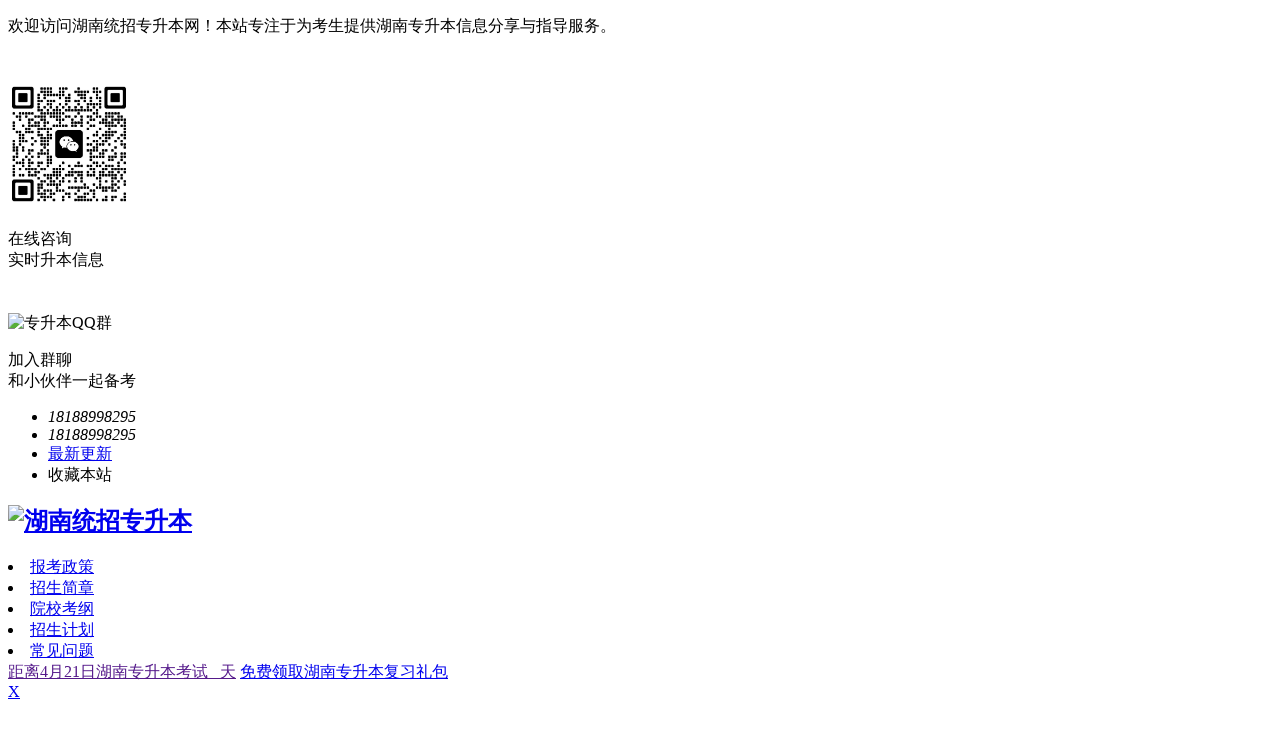

--- FILE ---
content_type: text/html;charset=utf-8
request_url: https://qrzzsb.com/
body_size: 15523
content:
<!doctype html>
<html>
<head>
<meta http-equiv="Content-Type" content="text/html; charset=utf-8" />
<meta http-equiv="X-UA-Compatible" content="IE=edge,chrome=1">
<meta name="viewport" content="width=device-width, initial-scale=0">
<meta name="author" content="湖南统招专升本">
<meta name="Copyright" content="湖南统招专升本网">
<meta name="renderer" content="webkit">
<meta http-equiv="Cache-Control" content="no-siteapp"/>
<title>湖南专升本-湖南全日制专升本-湖南统招专升本网</title>
<meta name="description" content="湖南统招专升本网提供湖南全日制统招专升本招生信息、报考条件、考试科目、湖南专升本招生简章、院校考纲、录取分数线等信息,为报名学员提供专业的湖南统招专升本信息分享与升本咨询指导服务。" />
<meta name="keywords" content="湖南专升本,湖南统招专升本网,湖南专升本学校,湖南全日制专升本,湖南专升本考试,长沙统招专升本,湖南3+2专升本,湖南统招专升本,湖南统招专升本学校,湖南统招专升本报名,统招专升本" />
<link href="/favicon.ico" rel="shortcut icon" type="image/x-icon" />
<link href="/static/css/index.css" rel="stylesheet" media="screen" type="text/css" />
<link href="/skin/css/global.css" rel="stylesheet" media="screen" type="text/css" />
<link href="/static/css/mo.css" rel="stylesheet" media="screen" type="text/css" />
<link href="/static/css/base_index.css" rel="stylesheet" media="screen" type="text/css" />
<link href="/static/css/footer.css" rel="stylesheet" media="screen" type="text/css" />
		<link rel="stylesheet" type="text/css" href="/static/css/index2.css">
		<link rel="stylesheet" type="text/css" href="/static/css/yx_yjs1.css">

<script src="static/js/jquery-3.3.1.min.js"></script>
<meta http-equiv="Content-Security-Policy" content="upgrade-insecure-requests" />
</head>
<body>
<div class="sy_top" style="width: 100%">
			<div class="sy_top_c base" title="欢迎访问湖南统招专升本网！本站专注于为考生提供湖南专升本信息分享与指导服务。">
				<p class="hc_floatleft" title="欢迎访问湖南统招专升本网！本站专注于为考生提供湖南专升本信息分享与指导服务。">
					欢迎访问湖南统招专升本网！本站专注于为考生提供湖南专升本信息分享与指导服务。
				</p>
				<!--微信-->
				<div class="header-gfweixin">
					<a href="javascript:;" style="
				display: inline-block;
				line-height: 26px;
				color: #fff;
				font-size: 14px;
				padding: 0 8px;
				background-image: url('/static/images/header-tzt.png');
				background-size: 100% 100%;
			">微信在线咨询</a>
					<div style="z-index: 1000034">
						<img src="/uploads/allimg/20241120/1-241120154440Y2.jpg" width="122" alt="微信在线" title="微信在线咨询"/>
						<p>在线咨询<br />实时升本信息</p>
					</div>
				</div>
				<!--QQ群-->
				<div class="header-gfweixin">
					<a href="javascript:;" style="display: inline-block;
				line-height: 26px;
				color: #fff;
				font-size: 14px;
				padding: 0 8px;
				background-image: url('/static/images/header-tzt.png');
				background-size: 100% 100%;
			">加入升本QQ群</a>
					<div style="z-index: 1000034">
						<img src="/static/ewm/zsbqqq.png" width="122" alt="专升本QQ群" title="专升本QQ群" />
						<p>加入群聊<br />和小伙伴一起备考</p>
					</div>
				</div>
				<ul class="hc_floatleft" title="欢迎访问湖南统招专升本网！本站专注于为考生提供湖南专升本信息分享与指导服务">
					<li><i class="call2">18188998295</i></li>
					<li><i class="call">18188998295</i></li>
					<li><a href="/xinwenzhongxin/" style="cursor: pointer;">最新更新</a></li>
					<li><a target="_self" onclick="alert('请使用 CTRL+D 快捷键添加本站到收藏夹');" style="cursor: pointer;">收藏本站</a></li>
				</ul>
			</div>
		</div>
        
        <!--顶部-->
			<div class="botHeader">
				<div class="head_main">
					<h2 class="fl">
						<a href="/" title="湖南统招专升本"><img src="/static/picture/1659074440574360.jpg" alt="湖南统招专升本" title="湖南统招专升本" width="402" height="80"></a>
					</h2>
					<!--<h1><a class="yx_yjs_tit fl" href="/zsb/" title="湖南普通专升本网">普通专升本</a></h1>-->
					<div class="channel">
						<li><a href="/bkzc/" class="head_icon1" title="报考政策">报考政策</a></li>
						<li class="last"><a href="/zsjz/" class="head_icon2" title="湖南专升本招生简章" style="width:60px; padding-left:-20px; text-align:center">招生简章</a></li>
						<li><a href="/yxkg/" class="head_icon3" title="湖南专升本院校考纲">院校考纲</a></li>
						<li><a href="/zsjh/" class="head_icon4" title="湖南专升本考生计划">招生计划</a></li>
						<li><a href="/cjwt/" class="head_icon5" title="湖南专升本常见问题">常见问题</a></li>
			
					</div>
					<div class="search_box_w fr">
						<a href="" title="/kaoshibm/">距离4月21日湖南专升本考试<span class="on">&nbsp;<span class="t_namber_day" id="ksdjs"></span>&nbsp;
							</span>天</a>
							
					<a href="#modal-tabbed" onclick="mantis.requestChat()" title="湖南专升本复习礼包领取" class="tp_jlq" rel="nofollow" data-modal="#modal" >免费领取湖南专升本复习礼包</a>
					</div>
				</div>
			</div>
<div class="modal" id="modal-tabbed">
  <div class="modal-content">
    <a href="#" class="modal-close" title="Close Modal">X</a>
    <h3>留言 表单</h3>
    <div class="modal-area">
        <div class="enrollment1">
            <h3 class="enrollment1-title zb-juzhong" style="margin-bottom: 15px;">湖南专升本复习资料领取</h3>
            <p class="enrollment1-info zb-juzhong">温馨提醒：请填写正确的手机号码，这是我们联系到您的唯一方式。</p>
            <p class="enrollment1-info zb-juzhong">1、免费报名指导一份（根据考试成绩与专业分析协助报考）</p>
            <p class="enrollment1-info zb-juzhong">2、2024年湖南专升本考试必背单词及古诗词一份</p>
            <p class="enrollment1-info zb-juzhong">3、2024年湖南专升本公共课测试卷一份（包含语、数、英）</p>
            <div class="enrollment1-table">
                                             <form method="POST" action="/index.php?m=home&amp;c=Lists&amp;a=gbook_submit&amp;lang=cn" enctype="multipart/form-data" onsubmit="return submite09ead7732cb8d4eab7014c607b90896(this);">
               <div class="tablefrom1">
                  <div class="clearfix col1-mgb-s">
                     <div class="tablefrom1-item fl">
                        <div class="tablefrom1-item-content">
                           <div class="tablefrom1-item-input">
                              <div class="zb1-input"><input type="text" id="attr_6" name="attr_6" placeholder="请输入您的姓名" class="zb1-input-inner"></div>
                           </div>
                        </div>
                     </div>
                     <div class="tablefrom1-item rg">
                        <div class="tablefrom1-item-content">
                           <div class="tablefrom1-item-input">
                              <div class="zb1-input"><input type="text" id="attr_7" name="attr_7" placeholder="请输入您的手机号码" class="zb1-input-inner"></div>
                           </div>
                        </div>
                     </div>
                  </div>
                  <div class="clearfix col1-mgb-s">
                     <div class="tablefrom1-item fl">
                        <div class="tablefrom1-item-content">
                           <div class="tablefrom1-item-input">
                              <div class="zb1-input"><input type="text" id="attr_8" name="attr_8" placeholder="在读学校" class="zb1-input-inner"></div>
                           </div>
                        </div>
                     </div>
                     <div class="tablefrom1-item rg">
                        <div class="tablefrom1-item-content">
                           <div class="tablefrom1-item-input">
                              <div class="zb1-input"><input type="text" id="attr_12" name="attr_12" placeholder="报考专业" class="zb1-input-inner"></div>
                           </div>
                        </div>
                     </div>
                  </div>
                  <div class="tablefrom1-item col1-mgb-s">
                     <div class="tablefrom1-item-content">
                        <div class="tablefrom1-item-input">
                           <div class="zb1-input"><input type="text" placeholder="验证码" class="zb1-input-inner"><span class="zb1-input-code">7087</span></div>
                        </div>
                     </div>
                  </div>
                  <div class="tablefrom1-item">
                     <div class="tablefrom1-item-content">
                        <div class="tablefrom1-item-button">
                            <input type="submit" class="zb-button zb-button--default zb-button--wfull zb-button--radiuS" value="点击提交">
                           
                        </div>
                     </div>
                  </div>
               </div>
                               <!-- modal close button -->
                 <a href="" class="modal__close demo-close">
 
                 </a>
                 
             </div>
         </div>
    </div>
  </div>
</div>
              <input type="hidden" name="gourl" id="gourl_e09ead7732cb8d4eab7014c607b90896" value="https://www.qrzzsb.com/baokaozhixun/"><input type="hidden" name="typeid" value="80"><input type="hidden" name="__token__e09ead7732cb8d4eab7014c607b90896" id="e09ead7732cb8d4eab7014c607b90896" value="206eb78dc7f6c06ab3c09b644271e113"><script src="https://hm.baidu.com/hm.js?4d932389506217574261086e31571fdf"></script><script type="text/javascript">
function submite09ead7732cb8d4eab7014c607b90896(elements)
{
if (document.getElementById('gourl_e09ead7732cb8d4eab7014c607b90896')) {
document.getElementById('gourl_e09ead7732cb8d4eab7014c607b90896').value = window.location.href;
}
var x = elements;
for (var i=0;i<x.length;i++) {

               if(x[i].name == 'attr_6' && x[i].value.length == 0){
                   alert('姓名不能为空！');
                   return false;
               }
           
               if(x[i].name == 'attr_7' && x[i].value.length == 0){
                   alert('手机号码不能为空！');
                   return false;
               }
            
       if(x[i].name == 'attr_7' && !(/^1\d{10}$/.test( x[i].value))){
           alert('手机号码格式不正确！');
           return false;
       }
      
               if(x[i].name == 'attr_8' && x[i].value.length == 0){
                   alert('在读学校不能为空！');
                   return false;
               }
           
               if(x[i].name == 'attr_9' && x[i].value.length == 0){
                   alert('报考专业不能为空！');
                   return false;
               }
           
}

elements.submit();
}

function ey_fleshVerify_1650330978(id)
{
var src = "/index.php?m=api&c=Ajax&a=vertify&type=guestbook&lang=cn";
src += "&r="+ Math.floor(Math.random()*100);
document.getElementById(id).src = src;
}

function f37967daccffb8a69d21af8c795d9d9b9()
{
var ajax = new XMLHttpRequest();
ajax.open("post", "/index.php?m=api&c=Ajax&a=get_token&name=__token__e09ead7732cb8d4eab7014c607b90896", true);
ajax.setRequestHeader("X-Requested-With","XMLHttpRequest");
ajax.setRequestHeader("Content-type","application/x-www-form-urlencoded");
ajax.send('_ajax=1');
ajax.onreadystatechange = function () {
if (ajax.readyState==4 && ajax.status==200) {
   document.getElementById("e09ead7732cb8d4eab7014c607b90896").value = ajax.responseText;
   document.getElementById("gourl_e09ead7732cb8d4eab7014c607b90896").value = window.location.href;
　}
} 
}
f37967daccffb8a69d21af8c795d9d9b9();
function getNext1598839807(id,name,level) {
var input = document.getElementById('attr_'+name);
var first = document.getElementById('first_id_'+name);
var second = document.getElementById('second_id_'+name);
var third = document.getElementById('third_id_'+name);
var findex ='', fvalue = '',sindex = '',svalue = '',tindex = '',tvalue = '',value='';

if (level == 1){
if (second) {
   second.style.display = 'none';
   second.innerHTML  = ''; 
}
if (third) {
   third.style.display = 'none';
   third.innerHTML  = '';
}
findex = first.selectedIndex;
fvalue = first.options[findex].value;
input.value = fvalue;
value = fvalue;
} else if (level == 2){
if (third) {
   third.style.display = 'none';
   third.innerHTML  = '';
}
findex = first.selectedIndex;
fvalue = first.options[findex].value;
sindex = second.selectedIndex;
svalue = second.options[sindex].value;
if (svalue) {
   input.value = fvalue+','+svalue;
   value = svalue;
}else{
   input.value = fvalue;
}
} else if (level == 3){
findex = first.selectedIndex;
fvalue = first.options[findex].value;
sindex = second.selectedIndex;
svalue = second.options[sindex].value;
tindex = third.selectedIndex;
tvalue = third.options[tindex].value;
if (tvalue) {
   input.value = fvalue+','+svalue+','+tvalue;
   value = tvalue;
}else{
   input.value = fvalue+','+svalue;
}
} 
if (value) {
if(document.getElementById(id))
{
   document.getElementById(id).options.add(new Option('请选择','')); 
   var ajax = new XMLHttpRequest();
   //步骤二:设置请求的url参数,参数一是请求的类型,参数二是请求的url,可以带参数,动态的传递参数starName到服务端
   ajax.open("post", "/index.php?m=api&c=Ajax&a=get_region&pid="+value, true);
   // 给头部添加ajax信息
   ajax.setRequestHeader("X-Requested-With","XMLHttpRequest");
   // 如果需要像 HTML 表单那样 POST 数据，请使用 setRequestHeader() 来添加 HTTP 头。然后在 send() 方法中规定您希望发送的数据：
   ajax.setRequestHeader("Content-type","application/x-www-form-urlencoded");
   //步骤三:发送请求+数据
   ajax.send('_ajax=1');
   //步骤四:注册事件 onreadystatechange 状态改变就会调用
   ajax.onreadystatechange = function () {
       //步骤五 如果能够进到这个判断 说明 数据 完美的回来了,并且请求的页面是存在的
       if (ajax.readyState==4 && ajax.status==200) {
           var data = JSON.parse(ajax.responseText).data;
           if (data) {
               data.forEach(function(item) {
              document.getElementById(id).options.add(new Option(item.name,item.id)); 
              document.getElementById(id).style.display = "block";

           });
           }
     　}
   }
}
}
}
</script>
                        </form>
            </div>
        </div>
            <div class="nav_main z-i-min">
				<div class="nav_fixed">
					<!-- logo部分 -->
					
					<!-- 导航部分 -->
				<div class="nav_right base" title="欢迎访问湖南统招专升本网！本站专注于为考生提供湖南专升本信息分享与指导服务">
		<a href="/" target="_blank" class="nav_index nav" style="margin-left:30px;" title="欢迎访问湖南统招专升本网！本站专注于为考生提供湖南专升本信息分享与指导服务" rel="">首页</a>
													
						<i class="nav" title="专升本资讯"><a href="/xinwenzhongxin/" title="升本资讯" style="color:#FFF;" rel="">专升本资讯</a>
							<div>
							
							</div>
						</i>
													
						<i class="nav" title="高职单招"><a href="/gaozhidanzhao/" title="升本资讯" style="color:#FFF;" rel="">高职单招</a>
							<div>
							
							</div>
						</i>
													
						<i class="nav" title="报考咨询"><a href="/baokaozhixun/" title="升本资讯" style="color:#FFF;" rel="">报考咨询</a>
							<div>
							
							</div>
						</i>
													
						<i class="nav" title="分数线"><a href="/fenshuxian/" title="升本资讯" style="color:#FFF;" rel="">分数线</a>
							<div>
							
							</div>
						</i>
													
						<i class="nav" title="招生院校"><a href="/zsyx/" title="升本资讯" style="color:#FFF;" rel="">招生院校</a>
							<div>
							
							</div>
						</i>
													
						<i class="nav" title="成考资讯"><a href="/ckzx/" title="升本资讯" style="color:#FFF;" rel="">成考资讯</a>
							<div>
							
							</div>
						</i>
													
						<i class="nav" title="专业查询"><a href="http://chaxun.qrzzsb.com/" title="升本资讯" style="color:#FFF;" rel="">专业查询</a>
							<div>
							
							</div>
						</i>
													
						<i class="nav" title="关于我们"><a href="/guanyuwomen859/" title="升本资讯" style="color:#FFF;" rel="">关于我们</a>
							<div>
							
							</div>
						</i>
												
				<div class="search1 clearfix">
                            <form method="get" action="/search.html">
               <div class="search1-ipt"><input class="search1-ipt-text" name="keywords" type="text" placeholder="查学校、查专业、查资讯" /></div>
               <div class="search1-btn"><input type="submit" class="search1-btn-text zb-icon zb-icon--search1"></div>
              <input type="hidden" name="method" value="1" />             </form>
                         </div>
					</div>
				</div>
			</div>

		<div class="zp_map" title="湖南统招专升本地区">
			<div class="content clearfix">
				<div class="zp_provName fl">
					<img src="/static/picture/hndt.png" alt="湖南统招专升本地区">
					<p>地区</p>
				</div>
				<div class="zp_provList fl">
					<a href="/">地区</a> 
                     
                    <a href="/search.html?keywords=长沙专升本">长沙专升本</a>

					<a href="/search.html?keywords=湘潭专升本">湘潭专升本</a>

					<a href="/search.html?keywords=岳阳专升本">岳阳专升本</a>

					<a href="/search.html?keywords=益阳专升本">益阳专升本</a>
                   
                    <a href="/search.html?keywords=娄底专升本">娄底专升本</a>
                   
                    <a href="/search.html?keywords=郴州专升本">郴州专升本</a>
                   
                    <a href="/search.html?keywords=永州专升本">永州专升本</a>
                   
                    <a href="/search.html?keywords=怀化专升本">怀化专升本</a>
                   
                    <a href="/search.html?keywords=株洲专升本">株洲专升本</a>
                   
                    <a href="/search.html?keywords=衡阳专升本">衡阳专升本</a>
                   
                    <a href="/search.html?keywords=邵阳专升本">邵阳专升本</a>                 
                   
                    <a href="/search.html?keywords=常德专升本">常德专升本</a>
                   
                    <a href="/search.html?keywords=张家界专升本">张家界专升本</a>
                   

                   

				</div>
			</div>
		</div>
		<!-- 精选课程 -->
		<section class="gnlm-first ov">
<!--<div class="wrapper ov" align="center">
					<a class="zsb_gg" href="/"><img src="static/picture/zsb_bm.jpeg" title="专升本辅导班火热报名" alt="专升本辅导班火热报名"></a>
				</div>-->
				<section class="new_section new_section_yjs">
					<div class="yx_yjs_tpo_left">
						<div class="gnlm-left fl gnlm-left-yjs">
							<!--焦点图-->
							<div class="swiper swiper_yjs" id="flashbox">
								<div class="banner1 z-i-min" id="b04">
	<ul>
	     <li class="slider-item"><a href="https://www.qrzzsb.com/xinwenzhongxin/32245.html" target="_blank" rel="nofollow"><img src="/static/banner/2024zszcpc.png" alt="2024年湖南专升本考试安排" width="350" height="320" ><span class="slider-title"><em>2024年湖南专升本院校招生章程汇总</em></span></a></li>
	     
	     <li class="slider-item"><a href="https://www.qrzzsb.com/xinwenzhongxin/31614.html" target="_blank" rel="nofollow"><img src="/static/banner/2024ksdgpc.png" alt="湖南专升本2024年各大院校考试大纲汇总" width="350" height="320" ><span class="slider-title"><em>湖南专升本2024年各大院校考试大纲汇总</em></span></a></li>
    
		<li class="slider-item"><a href="https://www.qrzzsb.com/xinwenzhongxin/31342.html" target="_blank" rel="nofollow"><img src="/static/banner/kskmgs.png" alt="湖南省2024年专升本考试招生专业考试科目公告" width="350" height="320" ><span class="slider-title"><em>湖南省2024年专升本考试招生专业考试科目公告</em></span></a></li>

	</ul>
	<div class="progress"></div>
	<a href="javascript:void(0);" class="unslider-arrow04 prev"><img class="arrow" id="al" src="/static/picture/arrowl.png" alt="prev" width="20" height="35"></a>
	<a href="javascript:void(0);" class="unslider-arrow04 next"><img class="arrow" id="ar" src="/static/picture/arrowr.png" alt="next" width="20" height="37"></a>
</div>


<script src="/static/js/jquery-1.11.1.min.js"></script>
<script src="/static/js/unslider.min.js"></script>
<script src="/static/js/lbtbanner.js"></script>

							</div>

							

						</div>
						<div class="gnlm-middle fl gnlm-middle-yjs">
							<!-- 头条 -->
							<div class="c1_box2_tt">
																<a href="/xinwenzhongxin/34961.html" title="2025年湖南专升本各院校招生计划+录取人数汇总，普通计划约1.6万人">
									<h2 class="tit who bg1">2025年湖南专升本各院校招生计划+录取人数汇总，普通计划约1.6万人</h2>
								</a>
								<p class="fsize14">2025年湖南专升本已经开始志愿填报，潇湘专升本APP可查询到各招生院校普通计划，今年全省普通计划约1.6万人。本期，一......<a href="/xinwenzhongxin/34961.html">【查看详情】</a></p>
								　							</div>
                            

							<!-- 推荐 -->
							<div class="c1_box2_tj clearfix">
																<a href="/xinwenzhongxin/34936.html" title="4月考试、加设征集志愿！2025年湖南专升本政策来了！">
									<h2 class="tit who bg2">4月考试、加设征集志愿！2025年湖南专升本政策来了！</h2>
								</a>
                             
								<ul>
                                										<li class="who"><a href="/xinwenzhongxin/34936.html" title="4月考试、加设征集志愿！2025年湖南专升本政策来了！" class="fsize14">4月考试、加设征集志愿！2025年湖南专升本政策来了！</a></li>
																		<li class="who"><a href="/xinwenzhongxin/34935.html" title="2025年湖南专升本最新政策公布！" class="fsize14">2025年湖南专升本最新政策公布！</a></li>
																		<li class="who"><a href="/xinwenzhongxin/31057.html" title="2024年湖南省普通高校专升本招生考试有关事项通知" class="fsize14">2024年湖南省普通高校专升本招生考试有关事项通知</a></li>
																		<li class="who"><a href="/xinwenzhongxin/29308.html" title="湖南专升本2024年政策全面解读" class="fsize14">湖南专升本2024年政策全面解读</a></li>
										　
								</ul>
							</div>
							<!-- 简章 -->
							<div class="c1_box2_jz clearfix">
								 
								<ul>
                                                                <li class="who"><a href="/xinwenzhongxin/34960.html" title="2025年长沙学院专升本招生简章（附考纲内容）" class="fsize14">2025年长沙学院专升本招生简章（附考纲内容）</a></li>
                                	                                <li class="who"><a href="/xinwenzhongxin/34959.html" title="湖南工程学院应用技术学院2025年专升本招生章程" class="fsize14">湖南工程学院应用技术学院2025年专升本招生章程</a></li>
                                	                                <li class="who"><a href="/xinwenzhongxin/34958.html" title="2025怀化学院生物与食品工程学院  《食品分析》专升本考试大纲" class="fsize14">2025怀化学院生物与食品工程学院  《食品分析》专升本考试大纲</a></li>
                                	                                <li class="who"><a href="/xinwenzhongxin/34957.html" title="2025怀化学院化学与材料工程学院  《药剂学》专升本考试大纲+教材书籍" class="fsize14">2025怀化学院化学与材料工程学院  《药剂学》专升本考试大纲+教材书籍</a></li>
                                									</ul>
							</div>
						</div>


						<!-- 新加图片生内容-->
						<div class="yx_yjs_img">
							<a href="/baokaozhixun/"><img src="/static/picture/lsynjd.png" alt="老师疑难解答" title="老师疑难解答"></a>
						</div>

						<div class="yx_yjs_list">
							<div class="my_index_list_item fl">
								<div class="my_index_list_item_tit"> 最新资讯<a href="/xinwenzhongxin/">更多&gt;&gt;</a></div>
		
								<div class="my_index_list_item_con">
									<div class="my_index_list_item_con_tab_con">
										<div class="my_index_list_item_con_tab_con_item">
																	<div class="my_first_li">
                                             
												<div class="my_first_li_img">
													<img src="/static/picture/zxzx.jpeg" alt="2023年湖南专升本最新资讯">
												</div>
												<div class="my_first_li_con">
													<a class="my_first_li_con_tit" title="2026年起或将取消湖南专升本建档立卡专项计划" href="/xinwenzhongxin/34963.html">2026年起或将取消湖南专升本建档立卡专项计划</a>
													<p>2020年，为对冲疫情影响疫情冲击，全力做好高校毕业生就业创业工作，教育部、人社部、共青团中央等6部门和单位共同实施 “百日冲刺”十大专项行动。强调要助力脱贫攻</p>				
												</div>
											</div>
											                                             
											<ul>
																								<li>
													<a href="/xinwenzhongxin/34962.html" title="2025湖南专升本真题出来了+答案解析！《高数》《语文》《数学》">2025湖南专升本真题出来了+答案解析！《高数》《语文》《数学》</a>
													<span>04.21</span>
												</li>
																								<li>
													<a href="/xinwenzhongxin/34961.html" title="2025年湖南专升本各院校招生计划+录取人数汇总，普通计划约1.6万人">2025年湖南专升本各院校招生计划+录取人数汇总，普通计划约1.6万人</a>
													<span>04.15</span>
												</li>
																								<li>
													<a href="/xinwenzhongxin/34960.html" title="2025年长沙学院专升本招生简章（附考纲内容）">2025年长沙学院专升本招生简章（附考纲内容）</a>
													<span>02.17</span>
												</li>
																								<li>
													<a href="/xinwenzhongxin/34959.html" title="湖南工程学院应用技术学院2025年专升本招生章程">湖南工程学院应用技术学院2025年专升本招生章程</a>
													<span>02.17</span>
												</li>
																								<li>
													<a href="/xinwenzhongxin/34958.html" title="2025怀化学院生物与食品工程学院  《食品分析》专升本考试大纲">2025怀化学院生物与食品工程学院  《食品分析》专升本考试大纲</a>
													<span>02.14</span>
												</li>
																								<li>
													<a href="/xinwenzhongxin/34957.html" title="2025怀化学院化学与材料工程学院  《药剂学》专升本考试大纲+教材书籍">2025怀化学院化学与材料工程学院  《药剂学》专升本考试大纲+教材书籍</a>
													<span>02.14</span>
												</li>
																							</ul>
										</div>
									</div>
								</div>
							</div>

							<div class="my_index_list_item fl">
								<div class="my_index_list_item_tit"> 院校考纲<a href="/yxkg/">更多&gt;&gt;</a></div>
		
								<div class="my_index_list_item_con">
									<div class="my_index_list_item_con_tab_con">
										<div class="my_index_list_item_con_tab_con_item">
																	<div class="my_first_li">
                                             
												<div class="my_first_li_img">
													<img src="/static/picture/yxkg.jpeg" alt="专升本院校考纲">
												</div>
												<div class="my_first_li_con">
													<a class="my_first_li_con_tit" title="【考试要求】2024年湖南专升本公共科目考纲公布！" href="/xinwenzhongxin/34917.html">【考试要求】2024年湖南专升本公共科目考纲公布！</a>
													<p>各高职（高专）院校：      为切实做好湖南省2024年普通高等学校专升本公共科目统一考试，我院制定了《湖南省2024年普通高等学校专升本公共科目考试要求》（考生可登录湖南省教育考试院官网http://jyt.huna...</p>				
												</div>
											</div>
											                                             
											<ul>
																								<li>
													<a href="/xinwenzhongxin/34905.html" title="2025年湖南专升本考试大纲没公示，该如何备考？">2025年湖南专升本考试大纲没公示，该如何备考？</a>
													<span>09.10</span>
												</li>
																								<li>
													<a href="/xinwenzhongxin/34652.html" title="2024年长沙理工大学专升本道路桥梁与渡河工程专业综合考试大纲">2024年长沙理工大学专升本道路桥梁与渡河工程专业综合考试大纲</a>
													<span>08.06</span>
												</li>
																								<li>
													<a href="/xinwenzhongxin/34651.html" title="2024年长沙理工大学专升本船舶与海洋工程专业综合考试大纲">2024年长沙理工大学专升本船舶与海洋工程专业综合考试大纲</a>
													<span>08.06</span>
												</li>
																								<li>
													<a href="/xinwenzhongxin/34650.html" title="2024年长沙理工大学专升本化学工程与工艺专业综合考试大纲">2024年长沙理工大学专升本化学工程与工艺专业综合考试大纲</a>
													<span>08.06</span>
												</li>
																								<li>
													<a href="/xinwenzhongxin/34649.html" title="2024年长沙理工大学专升本材料成型及控制工程专业综合考试大纲">2024年长沙理工大学专升本材料成型及控制工程专业综合考试大纲</a>
													<span>08.06</span>
												</li>
																								<li>
													<a href="/xinwenzhongxin/34490.html" title="2024年湖南理工学院专升本《旅游学概论》考试大纲">2024年湖南理工学院专升本《旅游学概论》考试大纲</a>
													<span>07.23</span>
												</li>
																							</ul>
										</div>
									</div>
								</div>
							</div>

							<div class="my_index_list_item fl">
								<div class="my_index_list_item_tit"> 招生简章<a href="/zsjz/">更多&gt;&gt;</a></div>
		
								<div class="my_index_list_item_con">
									<div class="my_index_list_item_con_tab_con">
										<div class="my_index_list_item_con_tab_con_item">
																	<div class="my_first_li">
                                             
												<div class="my_first_li_img">
													<img src="/static/picture/zsjz.jpeg" alt="湖南专升本招生简章">
												</div>
												<div class="my_first_li_con">
													<a class="my_first_li_con_tit" title="2025年长沙学院专升本招生简章（附考纲内容）" href="/xinwenzhongxin/34960.html">2025年长沙学院专升本招生简章（附考纲内容）</a>
													<p>为确保长沙学院2025年专升本招生工作的顺利进行，维护考生合法权益，根据湖南省教育厅《关于做好2025年湖南省普通高等学校专升本考试招生工作的通知》(湘教发〔2</p>				
												</div>
											</div>
											                                             
											<ul>
																								<li>
													<a href="/xinwenzhongxin/34959.html" title="湖南工程学院应用技术学院2025年专升本招生章程">湖南工程学院应用技术学院2025年专升本招生章程</a>
													<span>02.17</span>
												</li>
																								<li>
													<a href="/xinwenzhongxin/34958.html" title="2025怀化学院生物与食品工程学院  《食品分析》专升本考试大纲">2025怀化学院生物与食品工程学院  《食品分析》专升本考试大纲</a>
													<span>02.14</span>
												</li>
																								<li>
													<a href="/xinwenzhongxin/34957.html" title="2025怀化学院化学与材料工程学院  《药剂学》专升本考试大纲+教材书籍">2025怀化学院化学与材料工程学院  《药剂学》专升本考试大纲+教材书籍</a>
													<span>02.14</span>
												</li>
																								<li>
													<a href="/xinwenzhongxin/34956.html" title="2025怀化学院物电与智能制造学院《机械基础》专升本考试大纲+教材参考书">2025怀化学院物电与智能制造学院《机械基础》专升本考试大纲+教材参考书</a>
													<span>02.14</span>
												</li>
																								<li>
													<a href="/xinwenzhongxin/34955.html" title="2025怀化学院 物电与智能制造学院《电路》专升本考试大纲+教材参加书">2025怀化学院 物电与智能制造学院《电路》专升本考试大纲+教材参加书</a>
													<span>02.14</span>
												</li>
																								<li>
													<a href="/xinwenzhongxin/34954.html" title="2025怀化学院《Java 程序设计》专升本考试大纲+参考书来了！">2025怀化学院《Java 程序设计》专升本考试大纲+参考书来了！</a>
													<span>02.14</span>
												</li>
																							</ul>
										</div>
									</div>
								</div>
							</div>

							<div class="my_index_list_item fl">
								<div class="my_index_list_item_tit">升本问答<a href="/sbwd/">更多&gt;&gt;</a></div>
		
								<div class="my_index_list_item_con">
									<div class="my_index_list_item_con_tab_con">
										<div class="my_index_list_item_con_tab_con_item">
																	<div class="my_first_li">
                                             
												<div class="my_first_li_img">
													<img src="/static/picture/sbwd.jpeg" alt="湖南专升本升本问答">
												</div>
												<div class="my_first_li_con">
													<a class="my_first_li_con_tit" title="湖南专升本新设哪些高职院校？新设立4所高职院校" href="/xinwenzhongxin/34934.html">湖南专升本新设哪些高职院校？新设立4所高职院校</a>
													<p>（图源：省教育厅官网）高等学校设置事项公示根据《湖南省“十四五”高等学校设置规划》，经省第四届高等学校设置评议委员会专家组现场考察、集体评议，现将新设置长沙科技</p>				
												</div>
											</div>
											                                             
											<ul>
																								<li>
													<a href="/xinwenzhongxin/34933.html" title="哪些最需要升本的5类专业，赶紧提前准备？！">哪些最需要升本的5类专业，赶紧提前准备？！</a>
													<span>12.30</span>
												</li>
																								<li>
													<a href="/xinwenzhongxin/34932.html" title="哪些最需要升本的5类专业，赶紧提前准备？！">哪些最需要升本的5类专业，赶紧提前准备？！</a>
													<span>12.30</span>
												</li>
																								<li>
													<a href="/xinwenzhongxin/34913.html" title="湖南统招专升本学历被认可吗？含金量高吗？">湖南统招专升本学历被认可吗？含金量高吗？</a>
													<span>09.11</span>
												</li>
																								<li>
													<a href="/xinwenzhongxin/34872.html" title="湖南专升本考试真的公平吗？和高考区别大吗？">湖南专升本考试真的公平吗？和高考区别大吗？</a>
													<span>09.07</span>
												</li>
																								<li>
													<a href="/xinwenzhongxin/34873.html" title="预计2025年湖南专升本政策早于2024年，多地已公示相关事项">预计2025年湖南专升本政策早于2024年，多地已公示相关事项</a>
													<span>09.07</span>
												</li>
																								<li>
													<a href="/xinwenzhongxin/34874.html" title="25年湖南专升本建档立卡专项计划还会继续吗？">25年湖南专升本建档立卡专项计划还会继续吗？</a>
													<span>09.07</span>
												</li>
																							</ul>
										</div>
									</div>
								</div>
							</div>

							<div class="my_index_list_item fl">
								<div class="my_index_list_item_tit">经验技巧<a href="/jyjq/">更多&gt;&gt;</a></div>
		
								<div class="my_index_list_item_con">
									<div class="my_index_list_item_con_tab_con">
										<div class="my_index_list_item_con_tab_con_item">
																	<div class="my_first_li">
                                             
												<div class="my_first_li_img">
													<img src="/static/picture/jyjq.jpeg" alt="湖南统招专升本经验技巧">
												</div>
												<div class="my_first_li_con">
													<a class="my_first_li_con_tit" title="湖南专升本退役士兵免试，一篇带你搞懂！" href="/xinwenzhongxin/34916.html">湖南专升本退役士兵免试，一篇带你搞懂！</a>
													<p>嗨，亲爱的升本小伙伴们！9月即将迎来“退役季” 湖南专升本退役士兵免试该如何进行择校呢?小编整理了常见问题答疑免试重要时间段以及24年退役免试公办院校报录比对25年参加免试专升本的同学会很有帮助!一定要看到最后哦!!!　...</p>				
												</div>
											</div>
											                                             
											<ul>
																								<li>
													<a href="/xinwenzhongxin/34915.html" title="湖南专升本|专科大学三年必须要关注的几种考试一览！">湖南专升本|专科大学三年必须要关注的几种考试一览！</a>
													<span>09.11</span>
												</li>
																								<li>
													<a href="/xinwenzhongxin/34911.html" title="2025专升本高等数学考前冲刺100天应该怎么学？">2025专升本高等数学考前冲刺100天应该怎么学？</a>
													<span>09.11</span>
												</li>
																								<li>
													<a href="/xinwenzhongxin/34910.html" title="2025年湖南专升本如何备考，到底要不要报班？">2025年湖南专升本如何备考，到底要不要报班？</a>
													<span>09.11</span>
												</li>
																								<li>
													<a href="/xinwenzhongxin/34908.html" title="湖南专升本大一大二如何备考？需要了解哪些内容？">湖南专升本大一大二如何备考？需要了解哪些内容？</a>
													<span>09.10</span>
												</li>
																								<li>
													<a href="/xinwenzhongxin/34906.html" title="除了专升本，大学期间这些证都是升本求职加分项！">除了专升本，大学期间这些证都是升本求职加分项！</a>
													<span>09.10</span>
												</li>
																								<li>
													<a href="/xinwenzhongxin/34904.html" title="2025年湖南统招专升本应该怎么准备">2025年湖南统招专升本应该怎么准备</a>
													<span>09.10</span>
												</li>
																							</ul>
										</div>
									</div>
								</div>
							</div>

							<div class="my_index_list_item fl">
								<div class="my_index_list_item_tit">招生计划<a href="/zsjh/">更多&gt;&gt;</a></div>
		
								<div class="my_index_list_item_con">
									<div class="my_index_list_item_con_tab_con">
										<div class="my_index_list_item_con_tab_con_item">
																	<div class="my_first_li">
                                             
												<div class="my_first_li_img">
													<img src="/static/picture/zsjh.jpeg" alt="湖南专升本招生计划">
												</div>
												<div class="my_first_li_con">
													<a class="my_first_li_con_tit" title="2025年湖南专升本各院校招生计划+录取人数汇总，普通计划约1.6万人" href="/xinwenzhongxin/34961.html">2025年湖南专升本各院校招生计划+录取人数汇总，普通计划约1.6万人</a>
													<p>2025年湖南专升本已经开始志愿填报，潇湘专升本APP可查询到各招生院校普通计划，今年全省普通计划约1.6万人。本期，一起来关注下2025年各招生院校普通计划，</p>				
												</div>
											</div>
											                                             
											<ul>
																								<li>
													<a href="/xinwenzhongxin/34896.html" title="湖南专升本财务管理招生院校及计划汇总">湖南专升本财务管理招生院校及计划汇总</a>
													<span>09.08</span>
												</li>
																								<li>
													<a href="/xinwenzhongxin/34895.html" title="湖南专升本电子商务招生院校及计划汇总">湖南专升本电子商务招生院校及计划汇总</a>
													<span>09.08</span>
												</li>
																								<li>
													<a href="/xinwenzhongxin/34894.html" title="湖南专升本汉语言文学招生院校及计划汇总">湖南专升本汉语言文学招生院校及计划汇总</a>
													<span>09.08</span>
												</li>
																								<li>
													<a href="/xinwenzhongxin/34827.html" title="24年湖南中医药大学专升本各专业招生计划">24年湖南中医药大学专升本各专业招生计划</a>
													<span>09.02</span>
												</li>
																								<li>
													<a href="/xinwenzhongxin/34826.html" title="24年湖南第一师范学院专升本各专业招生计划">24年湖南第一师范学院专升本各专业招生计划</a>
													<span>09.02</span>
												</li>
																								<li>
													<a href="/xinwenzhongxin/34825.html" title="24年湖南科技大学专升本各专业招生计划">24年湖南科技大学专升本各专业招生计划</a>
													<span>09.02</span>
												</li>
																							</ul>
										</div>
									</div>
								</div>
							</div>

						</div>
					</div>

					<div class="gnlm-right-box fr">

						<div class="service">
							<div class="title">湖南统招专升本网指导服务</div>
							<ul class="gnlm-zb-list">
								<li><a href="https://www.qrzzsb.com/baokaozhixun/" target="_blank" class="active">湖南统招专升本免费报名指导</a></li>
								<li><a href="https://www.qrzzsb.com/#modal-tabbed" class="active">湖南统招专升本网课资料领取</a></li>
							</ul>
							<div class="zsb_dlb_syan">温馨提示：湖南统招专升本仅有一次机会，建议同学们提前备考。</div>
						</div>
						
						<div class="fsx_con tjyx_con">
							<div class="xiank">
								<div class="niantle">2024年湖南专升本流程</div>
								<span class="rltle">
									升本考试报名：<span class="bred">1月29日-2月2日</span></span>
								<div class="abox">
									<a href="/xinwenzhongxin/32064.html" class="minbox" title="湖南专升本报名时间">报名时间</a>
									<a href="/xinwenzhongxin/32064.html" class="minbox" title="湖南专升本报名条件">报名条件</a>
									<a href="/xinwenzhongxin/32064.html" class="minbox" title="湖南专升本报名入口">报名入口</a>
								</div>
								<br>
								<span class="rltle">
									升本志愿填报：<span class="bred">3月22日-3月25日</span></span>
								<div class="abox">
									<a href="javascript:;" class="minbox" title="湖南专升本网上审核">网上审核</a>
									<a href="javascript:;" class="minbox" title="湖南专升本报名缴费">报名缴费</a>
									<a href="javascript:;" class="minbox" title="湖南专升本志愿填报">志愿填报</a>
								</div>
								<br>
								<span class="rltle">
									准考证打印：<span class="bred">4月18日-4月20日</span></span>
								<div class="abox">
									<a href="javascript:;" class="minbox" title="湖南专升本打印时间">打印时间</a>
									<a href="javascript:;" class="minbox" title="湖南专升本打印流程">打印流程</a>
									<a href="javascript:;" class="minbox" title="湖南专升本打印入口">打印入口</a>
								</div>
								<br>
								<span class="rltle">
									参加升本考试：<span class="bred">4月21日—22日</span></span>
								<div class="abox">
									<a href="javascript:;" class="minbox" title="湖南专升本免考政策">免考政策</a>
									<a href="javascript:;" class="minbox" title="湖南专升本考试时间">考试时间</a>
									<a href="javascript:;" class="minbox" title="湖南专升本考试方式">考试方式</a>
								</div>
								<br>
								<span class="rltle">
									成绩查询：<span class="bred">5月17日</span></span>
								<div class="abox">
									<a href="javascript:;" class="minbox" title="湖南专升本查询时间">查询时间</a>
									<a href="javascript:;" class="minbox" title="湖南专升本查询入口">查询入口</a>
									<a href="javascript:;" class="minbox" title="湖南专升本成绩复核">成绩复核</a>
									
								</div>
								<br>
								<span class="rltle">
									专升本报考指南：<span class="bred"></span></span>
								<div class="abox">
									<a href="/bkzc/" class="minbox" title="湖南专升本报考政策">报考政策</a>
									<a href="/zsjz/" class="minbox" title="湖南专升本招生简章">招生简章</a>
									<a href="/zsyx/" class="minbox" title="湖南专升本招生院校">招生院校</a>
									<a href="/sbzy/" class="minbox" title="湖南专升本招生专业">招生专业</a>
									<a href="/zsjh/" class="minbox" title="湖南专升本考试科目">考试科目</a>
									<a href="/yxkg/" class="minbox" title="湖南专升本考试大纲">考试大纲</a>	
								</div>
							</div>
						</div>
						<div class="com_right_weixin p10">
							<div class="com_right_weixin_tit">
								<span class="on">老师微信号</span>
								<span class=""></span>
							</div>
							<div class="com_right_weixin_con">
								<div class="com_right_weixin_tab_con" style="display: block;">
									<img src="/uploads/allimg/20241115/1-241115152241914.png" alt="微信在线咨询" title="微信在线咨询">
									<p class="red">专升本信息在线咨询</p>
									<p>老师带你了解湖南专升本政策、通知、公告以及各类学习资料、学习方法、课件。</p>
								</div>
								
							</div>
						</div>

				</section>

				<!--考试流程-->

				<!--网课部分-->
				<br>
				<div class="main">
    <div class="ipart5 clearfix margin-large-bottom">
		<p class="news_title"> <span class="title_text">升本网课试听</span> <a href="https://www.hnzsbw.com/shipinwangke/" target="_blank">更多+</a></p>
		<br>
        <div class="con clearfix">
          <div class="mslide"> <a href="javascript:;" class="prev"></a> <a href="javascript:;" class="next"></a>
            <div class="bd">
              <ul>
                
                <li><a href="https://www.bilibili.com/video/BV1LU4y1r7bW/" title="大学英语" target="_blank" rel="nofollow"><img src="/static/images/wksp/dxyy.png" alt="大学英语" />
                  <div class="text-more f14">大学英语</div>
                  </a></li>

				  <li><a href="https://www.bilibili.com/video/BV16P4y1f7qw/" title="高数" target="_blank" rel="nofollow"><img src="/static/images/wksp/gs.png" alt="高数" />
					<div class="text-more f14">高数</div>
					</a></li>
                
                <li><a href="https://www.bilibili.com/video/BV1Gd4y1R7ea/" title="高等代数" target="_blank" rel="nofollow"><img src="/static/images/wksp/gdds.png" alt="高等代数" />
                  <div class="text-more f14">高等代数</div>
                  </a></li>
                
                <li><a href="https://www.bilibili.com/video/BV1NT411c7xo/" title="网页设计" target="_blank" rel="nofollow"><img src="/static/images/wksp/wysj.png" alt="网页设计" />
                  <div class="text-more f14">网页设计</div>
                  </a></li>
                
                <li><a href="https://www.bilibili.com/video/BV1Ce411g7Cp/" title="有机化学" target="_blank" rel="nofollow"><img src="/static/images/wksp/yjhx.png" alt="有机化学" />
                  <div class="text-more f14">有机化学</div>
                  </a></li>
                
                
              </ul>
            </div>
          </div>
          <script>
          $(".mslide").slide({mainCell:".bd ul",autoPage:true,effect:"left",autoPlay:true,vis:5});
          </script> 
        </div>
      </div>
</div>
<br>

				<!-- 院校 -->
	  <div class="main">
					<div class="yxcollege clearfix">
						<p class="news_title"> <span class="title_text">升本热门院校</span> <a href="/zsyx/">更多+</a></p>
						<div class="_left fl">
							<ul class="coloege_list clearfix">
							    
							    <li>
									<div class="college_info"> <a href="/zsyx/24695.html" title="湖南文理学院专升本" target="_blank"> 
									<img src="/static/picture/1659429747840285.jpg" alt="湖南文理学院专升本" title="湖南文理学院专升本" class="college_img">
											<p class="college_name">湖南文理学院专升本</p>
											<p class="college_tag">湖南文理学院（Hunan University of Arts and Science），位于湖南省常德市武陵···</p>
										</a> </div>
									<div class="college_ch"> <a class="ch_1" href="/xinwenzhongxin/22359.html" title="湖南文理学院专升本招生简章" target="_blank">招生简章</a> 
									<a href="/xinwenzhongxin/32105.html" class="ch_2" title="湖南文理学院专升本报名入口" target="_blank">报名入口</a>
									</div>
								</li>

								<li>
									<div class="college_info"> <a href="/zsyx/24724.html" title="湖南应用技术学院专升本" target="_blank"> 
									<img src="/static/picture/1659428703156792.jpg" alt="湖南应用技术学院专升本" title="湖南应用技术学院专升本" class="college_img">
											<p class="college_name">湖南应用技术学院专升···</p>
											<p class="college_tag">湖南应用技术学院（Hunan Applied Technology University），简称“湖应”，坐落···</p>
										</a> </div>
									<div class="college_ch"> <a class="ch_1" href="/xinwenzhongxin/21836.html" title="湖南应用技术学院专升本招生简章"target="_blank">招生简章</a> 
									<a href="/xinwenzhongxin/32105.html" class="ch_2" title="湖南应用技术学院专升本报名入口" target="_blank">报名入口</a>
									</div>
								</li>

								<li>
									<div class="college_info"> <a href="/zsyx/24718.html" title="衡阳师范学院专升本" target="_blank"> 
									<img src="/static/picture/1659433584700355.jpg" alt="衡阳师范学院专升本" title="衡阳师范学院专升本" class="college_img">
											<p class="college_name">衡阳师范学院专升本</p>
											<p class="college_tag">衡阳师范学院（Hengyang Normal University）简称“衡阳师院” ，位于湖南省衡阳···</p>
										</a> </div>
									<div class="college_ch"> <a class="ch_1" href="/xinwenzhongxin/21593.html" target="_blank" title="衡阳师范学院专升本招生简章">招生简章</a> 
									<a href="/xinwenzhongxin/32105.html" class="ch_2" title="衡阳师范学院专升本报名入口" target="_blank">报名入口</a>
									</div>
								</li>

								<li>
									<div class="college_info"> <a href="/zsyx/24697.html" title="邵阳学院专升本" target="_blank"> 
									<img src="/static/picture/1659433024101020.jpg" alt="邵阳学院专升本" title="邵阳学院专升本" class="college_img">
											<p class="college_name">邵阳学院专升本</p>
											<p class="college_tag">邵阳学院（Shaoyang University）位于湖南省邵阳市，属于湖南省“双一流”高水平···</p>
										</a> </div>
									<div class="college_ch"> <a class="ch_1" href="/xinwenzhongxin/21595.html" title="邵阳学院专升本招生简章" target="_blank">招生简章</a> 
									<a href="/xinwenzhongxin/32105.html" class="ch_2" title="邵阳学院专升本报名入口" target="_blank">报名入口</a>
									</div>
								</li>

								<li>
									<div class="college_info"> <a href="/zsyx/24698.html" title="怀化学院专升本" target="_blank"> 
									<img src="/static/picture/1659432841865079.jpg" alt="怀化学院专升本" title="怀化学院专升本" class="college_img">
											<p class="college_name">怀化学院专升本</p>
											<p class="college_tag">怀化学院（Huaihua University）位于湖南省怀化市，是由湖南省人民政府举办、湖···</p>
										</a> </div>
									<div class="college_ch"> <a class="ch_1" href="/xinwenzhongxin/22030.html" title="怀化学院专升本招生简章" target="_blank">招生简章</a> 
									<a href="/xinwenzhongxin/32105.html" class="ch_2" title="怀化学院专升本报名入口" target="_blank">报名入口</a>
									</div>
								</li>

								<li>
									<div class="college_info"> <a href="/zsyx/24705.html" title="湘南学院专升本" target="_blank"> 
									<img src="/static/picture/1659430570165475.jpg" alt="湘南学院专升本" title="湘南学院专升本" class="college_img">
											<p class="college_name">湘南学院专升本</p>
											<p class="college_tag">湘南学院（Xiangnan University）学校位于湖南省郴州市，是“国家语言文字规范化···</p>
										</a> </div>
									<div class="college_ch"> <a class="ch_1" href="/xinwenzhongxin/22296.html" title="湘南学院专升本招生简章" target="_blank">招生简章</a> 
									<a href="/xinwenzhongxin/32105.html" class="ch_2" title="湘南学院专升本报名入口" target="_blank">报名入口</a>
									</div>
								</li>

								<li>
									<div class="college_info"> <a href="/zsyx/24704.html" title="长沙医学院专升本" target="_blank"> 
									<img src="/static/picture/1659430282765527.jpg" alt="长沙医学院专升本" title="长沙医学院专升本" class="college_img">
											<p class="college_name">长沙医学院专升本</p>
											<p class="college_tag">长沙医学院位于湖南省长沙市，是经国家教育部批准的民办全日制普通高等学校。长···</p>
										</a> </div>
									<div class="college_ch"> <a class="ch_1" href="/xinwenzhongxin/22226.html" title="长沙医学院专升本招生简章" target="_blank">招生简章</a> 
									<a href="/xinwenzhongxin/32105.html" class="ch_2" title="长沙医学院专升本报名入口" target="_blank">报名入口</a>
									</div>
								</li>

								<li>
									<div class="college_info"> <a href="/zsyx/24726.html" title="长沙学院专升本" target="_blank"> 
									<img src="/static/picture/1659429888695060.jpg" alt="长沙学院专升本" title="长沙学院专升本" class="college_img">
											<p class="college_name">长沙学院专升本</p>
											<p class="college_tag">长沙学院（Changsha University），简称“长大”， 位于湖南省长沙市，是经中华···</p>
										</a> </div>
									<div class="college_ch"> <a class="ch_1" href="/xinwenzhongxin/22031.html" title="长沙学院专升本招生简章" target="_blank">招生简章</a> 
									<a href="/xinwenzhongxin/32105.html" class="ch_2" title="长沙学院专升本报名入口" target="_blank">报名入口</a>
									</div>
								</li>


								
							</ul>
						</div>
					</div>
			</div>
		</section>
		<br>
		<br>
            	      <div class="zb-footer">
         <div class="feedBox">
            <div class="leavefeed main clearfix">
               <h2 class="leavefeed-hd z-i-min"><span>专升本信息咨询</span></h2>
               <div class="leavefeed-bd">
                  <div class="tablefrom tablefrom--footer">
                     <div class="clearfix">
                                                  <form method="POST" action="/index.php?m=home&c=Lists&a=gbook_submit&lang=cn"   enctype="multipart/form-data"  onsubmit="return submit2503112242d6ebb70ad8d2e28c69a344(this);" >
                        <div class="tablefrom-item fl">
                           <div class="tablefrom-item-content">
                              <div class="tablefrom-item-input">
                                 <div class="zb-input"><input id="attr_1" type="text" name="attr_1" placeholder="请输入您的姓名" class="zb-input-inner"></div>
                              </div>
                           </div>
                        </div>
                        <div class="tablefrom-item fl">
                           <div class="tablefrom-item-content">
                              <div class="tablefrom-item-input">
                                 <div class="zb-input"><input id="attr_2" type="text" name="attr_2" placeholder="请输入您的手机号码" class="zb-input-inner"></div>
                              </div>
                           </div>
                        </div>
                        <div class="tablefrom-item fl">
                           <div class="tablefrom-item-content">
                              <div class="tablefrom-item-button">
                                 <input type="submit" class="zb-button zb-button--primary zb-button--wfull zb-button--l zb-button--radiuXL" value="点击获取解答">
                              </div>
                           </div>
                        </div>
                        <input type="hidden" name="gourl" id="gourl_2503112242d6ebb70ad8d2e28c69a344" value="https%3A%2F%2Fwww.qrzzsb.com%2Findex.php%3Fclear%3D1" /><input type="hidden" name="typeid" value="4" /><input type="hidden" name="__token__2503112242d6ebb70ad8d2e28c69a344" id="2503112242d6ebb70ad8d2e28c69a344" value="" /><input type="hidden" name="form_type" value="0" /><script type="text/javascript">
    function submit2503112242d6ebb70ad8d2e28c69a344(elements)
    {
        if (document.getElementById('gourl_2503112242d6ebb70ad8d2e28c69a344')) {
            document.getElementById('gourl_2503112242d6ebb70ad8d2e28c69a344').value = encodeURIComponent(window.location.href);
        }
            var x = elements;
    for (var i=0;i<x.length;i++) {
        
                            if(x[i].name == 'attr_1' && x[i].value.length == 0){
                                alert('姓名不能为空！');
                                return false;
                            }
                        
                            if(x[i].name == 'attr_2' && x[i].value.length == 0){
                                alert('手机号码不能为空！');
                                return false;
                            }
                         
                    if(x[i].name == 'attr_2' && !(/^([\d\-\+]+)$/.test( x[i].value)) && x[i].value.length > 0){
                        alert('手机号码格式不正确！！');
                        return false;
                    }
                   
                            if(x[i].name == 'attr_3' && x[i].value.length == 0){
                                alert('QQ号码不能为空！');
                                return false;
                            }
                        
                            if(x[i].name == 'attr_4' && x[i].value.length == 0){
                                alert('所在学校不能为空！');
                                return false;
                            }
                        
                            if(x[i].name == 'attr_5' && x[i].value.length == 0){
                                alert('所在专业不能为空！');
                                return false;
                            }
                        
    }
        
        elements.submit();
    }

    function ey_fleshVerify_1759887056(id)
    {
        var token = id.replace(/verify_/g, '__token__');
        var src = "/index.php?m=api&c=Ajax&a=vertify&type=guestbook&lang=cn&token="+token;
        src += "&r="+ Math.floor(Math.random()*100);
        document.getElementById(id).src = src;
    }

    function feaa3b1b5a17089ce6e2cb9a122c4a6ec()
    {
        var ajax = new XMLHttpRequest();
        ajax.open("post", "/index.php?m=api&c=Ajax&a=get_token", true);
        ajax.setRequestHeader("X-Requested-With","XMLHttpRequest");
        ajax.setRequestHeader("Content-type","application/x-www-form-urlencoded");
        ajax.send("name=__token__2503112242d6ebb70ad8d2e28c69a344");
        ajax.onreadystatechange = function () {
            if (ajax.readyState==4 && ajax.status==200) {
                document.getElementById("2503112242d6ebb70ad8d2e28c69a344").value = ajax.responseText;
                document.getElementById("gourl_2503112242d6ebb70ad8d2e28c69a344").value = encodeURIComponent(window.location.href);
          　}
        } 
    }
    feaa3b1b5a17089ce6e2cb9a122c4a6ec();
    function getNext1598839807(id,name,level) {
        var input = document.getElementById('attr_'+name);
        var first = document.getElementById('first_id_'+name);
        var second = document.getElementById('second_id_'+name);
        var third = document.getElementById('third_id_'+name);
        var findex ='', fvalue = '',sindex = '',svalue = '',tindex = '',tvalue = '',value='';

        if (level == 1){
            if (second) {
                second.style.display = 'none';
                second.innerHTML  = ''; 
            }
            if (third) {
                third.style.display = 'none';
                third.innerHTML  = '';
            }
            findex = first.selectedIndex;
            fvalue = first.options[findex].value;
            input.value = fvalue;
            value = fvalue;
        } else if (level == 2){
            if (third) {
                third.style.display = 'none';
                third.innerHTML  = '';
            }
            findex = first.selectedIndex;
            fvalue = first.options[findex].value;
            sindex = second.selectedIndex;
            svalue = second.options[sindex].value;
            if (svalue) {
                input.value = fvalue+','+svalue;
                value = svalue;
            }else{
                input.value = fvalue;
            }
        } else if (level == 3){
            findex = first.selectedIndex;
            fvalue = first.options[findex].value;
            sindex = second.selectedIndex;
            svalue = second.options[sindex].value;
            tindex = third.selectedIndex;
            tvalue = third.options[tindex].value;
            if (tvalue) {
                input.value = fvalue+','+svalue+','+tvalue;
                value = tvalue;
            }else{
                input.value = fvalue+','+svalue;
            }
        } 
        if (value) {
            if(document.getElementById(id))
            {
                document.getElementById(id).options.add(new Option('请选择','')); 
                var ajax = new XMLHttpRequest();
                ajax.open("post", "/index.php?m=api&c=Ajax&a=get_region", true);
                ajax.setRequestHeader("X-Requested-With","XMLHttpRequest");
                ajax.setRequestHeader("Content-type","application/x-www-form-urlencoded");
                ajax.send("pid="+value);
                ajax.onreadystatechange = function () {
                    if (ajax.readyState==4 && ajax.status==200) {
                        var data = JSON.parse(ajax.responseText).data;
                        if (data) {
                            data.forEach(function(item) {
                                document.getElementById(id).options.add(new Option(item.name,item.id)); 
                                document.getElementById(id).style.display = "block";
                            });
                        }
                  　}
                }
            }
        }
    }
</script>                        </form>
                                             </div>
                  </div>
               </div>
            </div>
         </div>
         <div class="footmidl">
            <div class="main">
               <ul class="footnav clearfix">
                  <li><a href="https://www.qrzzsb.com">网站首页</a></li>
                                 <li><a href="/xinwenzhongxin/">专升本资讯</a></li>
                              <li><a href="/gaozhidanzhao/">高职单招</a></li>
                              <li><a href="/baokaozhixun/">报考咨询</a></li>
                              <li><a href="/fenshuxian/">分数线</a></li>
                              <li><a href="/zsyx/">招生院校</a></li>
                              <li><a href="/ckzx/">成考资讯</a></li>
                              <li><a href="http://chaxun.qrzzsb.com/">专业查询</a></li>
                              <li><a href="/guanyuwomen859/">关于我们</a></li>
                              </ul>
               <div class="footmidl-contact clearfix">
                  <div class="footaddre fl">
                     湖南总校：湖南省长沙市岳麓区大学城内<br/>
吉首分校：湖南省吉首市人民南路（吉首大学新校区旁）<br/>
常德分校：湖南省常德市滨湖路湖南文理学院校区内<br/>
株洲分校：湖南省株洲市石峰区创业大厦1栋4楼<br/>
怀化分校：湖南省怀化市鹤城区金海路（怀化学院东校区旁）<br/>
衡阳分校：衡阳市石鼓区古汉大道21号五楼（环境生物学院北校区）<br/>
广州分校：广州市天河区五山路141号尚德大厦A座507室<br/>
大众传媒校区：长沙市长沙县特立路5号<br/>
城建职院校区：湘潭市岳塘区书院路42号<br/>
雨花校区：湖南省长沙市雨花区兴安路与职教城路交叉路口往东约200米<br/>
望城分校：望城区厚朴国际商业广场A座14楼(湖南信息职业技术学院北院对面)<br/>
                  </div>
                  <div class="foottel rg">
                     <span class="foottel-strog">18188998295</span>
                     Email：1296178999@qq.com<br/>
地  址：湖南省长沙市岳麓区大学城内<br/>
办学地址：湖南省长沙市岳麓区大学城内<br/>
邮政编码：410000<br/>
招生电话：0731-89809999<br/>
官方公众号：湖南乐贞专升本网

                  </div>
               </div>
            </div>
         </div>
         <div class="footcode">
            <div class="main">
               <p class="fl footcode-text">湖南乐贞教育科技有限公司<script type="text/javascript" src="https://s9.cnzz.com/z_stat.php?id=1279753485&web_id=1279753485"></script></p>
               <p class="rg footcode-url"><a href="https://www.csgxwl.com" target="_blank" rel="nofollow"></a><a href="https://beian.miit.gov.cn/" rel="nofollow" target="_blank">湘ICP备2021008252号</a> <a href="/sitemap.xml" target="_blank">网站地图</a></p>
            </div>
         </div>
        <div class="footcode1">
        <div class="main">
          <p><font>友情链接：<a href='https://www.hnzsbw.com/' target="_blank">湖南专升本网</a>
<a href='https://www.ieduonline.cn' target="_blank">国际学校招生网</a>
<a href='https://21nice.tantuw.com/' target="_blank">丹秋名师堂</a>
</font>
</p>
            </div>
         </div>
	  <!-- 统计代码 -->
	  <script>
	  var _hmt = _hmt || [];
	  (function() {
	    var hm = document.createElement("script");
	    hm.src = "https://hm.baidu.com/hm.js?4d932389506217574261086e31571fdf";
	    var s = document.getElementsByTagName("script")[0]; 
	    s.parentNode.insertBefore(hm, s);
	  })();
	  </script>
      <!--漂浮二维码-->
      		<div class="right-kf" >
			<ul>
			  <a href="https://affim.baidu.com/cps/chat?siteId=15704785&userId=25355089&siteToken=be54db31f2130a83f3bd567e0b144be6" rel="nofollow" target="_blank">
				<li class="right-kf1">
				  在线答疑
				</li>
			  </a>
			  <li class="right-kf6">
				<div class="kf-ewm2">
				  <div>
					<img src="/static/picture/wxgzh2023.jpg">
					<p class="kf-ewm2-title">关注微信公众号</p>
					<p>湖南专升本资讯<br>第一线实时了解</p>
				  </div>
				</div>
				微信公众号
			  </li>
			  <li class="right-kf2">
				<div class="kf-ewm2">
				  <div>
					<img src="https://www.qrzzsb.com/static/ewm/zsbqqq.png">
					<p class="kf-ewm2-title">考生交流QQ群</p>
					<p>湖南专升本信息共享<br>一时间了解升本资讯</p>
				  </div>
				</div>
				考生交流
			  </li>

			  <!-- <li class="right-kf3">
				<div class="kf-ewm2">
				  <div>
					<img src="static/picture/1677034137551769.png">
					<p class="kf-ewm2-title">小程序在线做题</p>
					<p>扫码即可轻松在线<br>做题</p>
				  </div>
				</div>
				在线做题
			  </li> -->
		  
				<li class="right-kf4">
				  联系我们
				  <div class="right-tel">18188998295</div>
				</li>
			  <li class="right-kf5">
				<div class="kf-ewm2">
				  <div>
					<img src="/static/picture/xiaochengxu2023.png">
					<p class="kf-ewm2-title">微信小程序</p>
					<p>微信扫一扫<br>在线练习历年真题</p>
				  </div>
				</div>
				真题模拟
			  </li>
			  	<a href="#modal-tabbed" rel="nofollow" title="点击立刻领取">
				<li class="right-kf3">
				  资料领取
				</li>
			  </a>
			</ul>
		  </div>
      <!--漂浮二维码-->
	 
	  <!-- 左侧悬浮 -->
	  
      <!--悬浮左侧 S-->
      <!--悬浮左侧 E-->
     

<!--版权结束--> 


<!--浮动客服结束--> 
<script src="/static/js/aos.js"></script> 
<script src="/static/js/app.js"></script> 
<script type="text/javascript">
    AOS.init({
        easing: 'ease-out-back',
        duration: 1000
    });
</script>
 
	
	<script src="/static/js/swiper.js"></script>
	<script>
		// banner
		var mySwiper1 = new Swiper('#banner-swiper', {
			autoplay: 3000,
			loop: true,
			pagination: '.swiper-pagination',
			prevButton: '.swiper-button-prev',
			nextButton: '.swiper-button-next',
		})
		$("#banner-swiper .swiper-slide").on("mouseenter", function() {
			mySwiper1.stopAutoplay();
		});
		$("#banner-swiper .swiper-slide").on("mouseleave", function() {
			mySwiper1.startAutoplay();
		});
		// 众所周知的项目实训 同行中的装X利器
		var mySwiper2 = new Swiper('#banner-swiper1', {
			autoplay: 2500,
			// simulateTouch: false,
			loop: true,
	
	
			// prevButton: '#swiper1 .swiper-button-prev',
			// nextButton: '#swiper1 .swiper-button-next',
		})
		$("#banner-swiper1 .swiper-slide").on("mouseenter", function() {
			mySwiper2.stopAutoplay();
		});
		$("#banner-swiper1 .swiper-slide").on("mouseleave", function() {
			mySwiper2.startAutoplay();
		});
		
	</script>
	<script type="text/javascript">
		$(function() {
			var myDate = new Date;
			var year = myDate.getFullYear(); //获取当前年
			var mon = myDate.getMonth() + 1; //获取当前月
			var date = myDate.getDate(); //获取当前日
			// var h = myDate.getHours();//获取当前小时数(0-23)
			// var m = myDate.getMinutes();//获取当前分钟数(0-59)
			// var s = myDate.getSeconds();//获取当前秒
			var week = myDate.getDay();
			var weeks = ["星期日", "星期一", "星期二", "星期三", "星期四", "星期五", "星期六"];
			console.log(year, mon, date, weeks[week])
			$("#time").html(mon + "月" + date + "日");
		})
	</script>
									<script>
										let kstime=new Date("2025-4-21");
										let date= new Date();
										let ksdjs=Math.floor((kstime.getTime()-date.getTime())/86400000);
										$("#ksdjs").html(ksdjs);
									  </script>
	<script></script>
	<script src="/static/js/public.js" type="text/javascript" charset="utf-8"></script>
	<script src="/static/js/global.js" type="text/javascript" charset="utf-8"></script>
</body>
</html>
